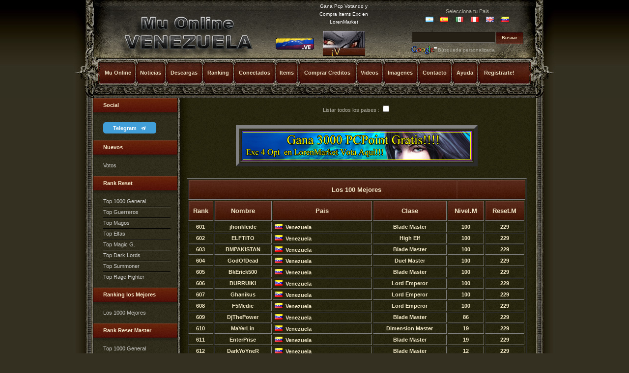

--- FILE ---
content_type: text/html
request_url: https://www.muonlinela.com.ve/Ranking.asp?thread=masterrank100&page=7
body_size: 8364
content:

<!DOCTYPE HTML PUBLIC "-//W3C//DTD HTML 4.01 Transitional//EN" "http://www.w3.org/TR/html4/loose.dtd">
<html>
<head>

<meta http-equiv="content-type" content="text/html; charset=ISO-8859-2">
<meta http-equiv="Content-Language" content="es">

<title>Mu&nbsp;Venezuela - Ranking Top 1000 Reset Master Pagina 7 </title>
<meta name="description" content="Venezuela - Servidor de Mu Online dedicado Multilenguaje Internacional en Espa&ntilde;ol .:Mu Online:. MuOnline Server 1.04D - Season 6 EP3 - Ranking Top 1000 Reset Master - Pagina 7 - Venezuela">

<meta name="viewport" content="width=device-width, initial-scale=1">
<meta name="keywords" content="mu online,mu Venezuela,mu,muonline,mmorpg,best MMORPG 2021,Venezuela,mu online 2021,juego,juegos online,online,mu nemesis,mu online la,games,dedicated server,season 6,mu online season 6,1.04D,bitcoin,dogecoin,litecoin,dashcoin,bitcoin accepted here"><link rel="stylesheet" href="https://cdnjs.cloudflare.com/ajax/libs/font-awesome/4.7.0/css/font-awesome.min.css">
<link rel="stylesheet" href="https://cdnjs.cloudflare.com/ajax/libs/font-awesome/6.5.0/css/all.min.css">
<style>
body {
	margin: 0px;
	padding: 0px;
	background: #343021 url('https://download.muonlinela.com/images/homepage01.jpg') repeat-x left top;
}
/* Style for overlay and box */
.overlay{
    background:transparent url('https://download.muonlinela.com/images/overlay.png') repeat top left;
    position:fixed;
    top:0px;
    bottom:0px;
    left:0px;
    right:0px;
    z-index:100;
}
.box{
    position:fixed;
	margin: auto;
	width:420px;
    top: -500px;
    right: 0;
    left: 0;
    background-color:#343021;
    padding:20px;
    border:2px solid #8B8879;
    z-index:101;
}
.box h1{
    border-bottom: 1px dashed #8B8879;
    margin:-20px -20px 0px -20px;
    padding:10px;
    background-color:#5C2B1D;
    color:#E5DABE;
}
a.boxclose{
    float:right;
    width:26px;
    height:26px;
    background:transparent url('https://download.muonlinela.com/images/cancel.png') repeat top left;
    margin-top:-30px;
    margin-right:-30px;
    cursor:pointer;
}
        
div.barra-progreso {
	width: 300px;
	height: 150px;
	text-align: left;
	border: 1px solid #315C7C; 
	display: scroll; 
	position: fixed; 
	top: 120px; 
	left: 200px; 
	}     
	
div.texto-progreso {
	width: 100%;         
	font-family: Arial;         
	font-size: 25px;         
	height: 55px;         
	text-align: center;         
	padding-top: 10px;         
	padding-bottom: 0px;         
	margin-top: 5px;         
	color: #315C7C;
	}     
div.vacio {
	position: absolute;         
	width: 20px;         
	height: 20px;         
	border: 2px solid #315C7C;         
	background: #FFF3C9;
	}     

div.httpreffer
{
width:279px;         
height:181px;
}

div.paisvisit
{
width:230px;         
height:181px;         
}

div.lleno {
	position: absolute;         
	width: 20px;         
	height: 20px;         
	border: 2px solid #315C7C;         
	background: #315C7C;
	}     
	div#pos1 {margin-left: 17px; margin-top: 40px;}     
	div#pos2 {margin-left: 44px; margin-top: 40px;}     
	div#pos3 {margin-left: 71px; margin-top: 40px;}     
	div#pos4 {margin-left: 98px; margin-top: 40px;}     
	div#pos5 {margin-left: 125px; margin-top: 40px;}     
	div#pos6 {margin-left: 152px; margin-top: 40px;}     
	div#pos7 {margin-left: 179px; margin-top: 40px;}     
	div#pos8 {margin-left: 206px; margin-top: 40px;}     
	div#pos9 {margin-left: 233px; margin-top: 40px;}     
	div#pos10 {margin-left: 260px; margin-top: 40px;}

/** FORMS */

form {
	margin: 0px;
	padding: 0px;
}

.input1 {
	padding: 4px;
	background-color: #241F15;
	border-top: 1px solid #15120D;
	border-right: 1px solid #221E14;
	border-bottom: 1px solid #6E6B66;
	border-left: 1px solid #241F15;
}

.input2 {
	width: 64px;
	height: 23px;
	border: none;
	background: url('https://download.muonlinela.com/images/subpage1_01.jpg') no-repeat left center;
	font-size: 9px;
	font-weight: bold;
	color: #F2E8C9;
}

.input3 {
	width: 54px;
	height: 23px;
	border: none;
	background: url('https://download.muonlinela.com/images/homepage14.jpg') no-repeat left center;
	font-size: 9px;
	font-weight: bold;
	color: #F2E8C9;
}

/** HEADINGS */

h1, h2, h3, h4, h5, h6 {
	margin: 0px;
}

/** TEXTS */

body, th, td, input, textarea, select {
	font-family: Tahoma, Verdana, Arial, Helvetica, sans-serif;
	font-size: 11px;
	color: #B0AEA3;
}

p, blockquote, ul, ol, dl {
	margin-top: 0px;
	margin-bottom: 1em;
	text-align: justify;
	line-height: 16px;
}

.text1 {
	height: 32px;
	padding: 8px 0px 0px 20px;
	background: url('https://download.muonlinela.com/images/homepage07.jpg') repeat-x left top;
	font-size: 11px;
	font-weight: bold;
	color: #F2E8C9;
}

.text2 {
	height: 38px;
	padding: 12px 0px 0px 20px;
	background: url('https://download.muonlinela.com/images/homepage10.jpg') no-repeat left top;
	font-size: 13px;
	font-weight: bold;
	color: #F2E8C9;
}

.text9 {
	height: 27px;
	padding: 12px 0px 0px 0px;
	background: url('https://download.muonlinela.com/images/homepage16.jpg') repeat-x left top;
	font-size: 13px;
	font-weight: bold;
	color: #F2E8C9;		
}

.text10 {
	height: 13px;
	padding: 5px 0px 0px 15px;
	background: url('https://download.muonlinela.com/images/homepage18.jpg') repeat-x left top;
	font-size: 11px;
	font-weight: bold;
	color: #F2E8C9;
}

.text11 {
	height: 13px;
	padding: 5px 0px 0px 15px;
	background: url('https://download.muonlinela.com/images/homepage20.jpg') repeat-x left top;
	font-size: 11px;
	font-weight: bold;
	color: #F2E8C9;
}
.text12 {
	height: 13px;
	padding: 5px 0px 0px 15px;
	font-size: 11px;
	font-weight: bold;
	color: #F2E8C9;
}

.text13 {
	height: 13px;
	padding: 3px 3px 3px 3px;
	font-size: 11px;
	font-weight: bold;
	color: #F2E8C9;
}

.text14 {
	height: 13px;
	padding: 0px 0px 0px 0px;
	font-size: 13px;
	font-weight: bold;
	color: #F2E8C9;

}

.text15 {
	height: 13px;
	padding: 3px 0px 3px 0px;
	font-size: 11px;
	font-weight: bold;
	color: #F2E8C9;

}

.subpage2 .text2 {
	background-image: url('https://download.muonlinela.com/images/subpage2_03.jpg');
}

.subpage3 .text2 {
	background-image: url('https://download.muonlinela.com/images/subpage3_03.jpg');
}

.text3 {
	font-size: 16px;
	font-weight: bold;
	color: #F5EED0;
}

.text4 {
	font-size: 11px;
	font-weight: normal;
}

.text5 {
	margin-bottom: 10px;
	font-size: 11px;
	font-weight: bold;
	color: #F6F6EB;
}

.text6 {
	font-size: 10px;
}

.text7 {
	font-size: 10px;
	color: #CCCCC9;
}

.text8 {
	text-align: center;
	color: #676459;
}

/** LISTS */

.list1 {
	width: 137px;
	margin-left: 0px;
	padding-left: 20px;
	list-style: none;
}

.list1 li {
	padding: 3px 0px;
	background: url('https://download.muonlinela.com/images/homepage08.gif') repeat-x left top;
}

.list1 li.first {
	background: none;
}

.list1 a {
	text-decoration: none;
	color: #CCCCC9;
}

.list1 a:hover {
	text-decoration: underline;
	color: #D8D8BA;
}

.list2 {
	margin-left: 0px;
	padding-left: 0px;
	list-style: none;
}

.list2 li {
	display: inline;
}

.list2 a {
	display: block;
	float: left;
	height: 20px;
	padding: 3px 25px 0px 15px;
	background: url('https://download.muonlinela.com/images/homepage12.gif') no-repeat left center;
}

.list3 {
	margin-left: 0px;
	padding-left: 0px;
	list-style: none;
}

/** LINKS */

a {
	color: #E1E1C6;
}

a:hover {
	text-decoration: none;
}

.link1 {
	text-decoration: none;
	font-weight: bold;
	color: #E5DABE;
}

/** STYLES */

.style1 {
}

.style1 a {
}

.style1 a:hover {
}

/** BACKGROUNDS */


.bg0 { background: url('https://download.muonlinela.com/images/homepage02VE.jpg') repeat-y left top; }


.bg1 { background: url('https://download.muonlinela.com/images/homepage03.jpg') no-repeat left top; }
.bg2 { background: url('https://download.muonlinela.com/images/homepage04.jpg') no-repeat left top; }
.bg3 { background: url('https://download.muonlinela.com/images/homepage05.jpg') repeat-y left top; }
.subpage2 .bg3 { background-image: url('https://download.muonlinela.com/images/subpage2_01.jpg'); }
.subpage3 .bg3 { background-image: url('https://download.muonlinela.com/images/subpage3_01.jpg'); }

/** MISC */

.align-justify { text-align: justify; }
.align-right { text-align: right; }

img { border: none; }

.img1 {
	float: left;
	margin: 3px 15px 0px 0px;
}

.img2 {
	float: right;
	margin: 3px 0px 0px 15px;
}

hr { display: none; }

.hr1 {
	height: 5px;
	padding: 10px 0px;
	background: url('https://download.muonlinela.com/images/homepage11.jpg') repeat-x left center;
}

td.gold1
{
background-image:url('https://download.muonlinela.com/images/gold1.jpg');
background-repeat-x;
}

.cse-branding-bottom,
.cse-branding-right {
margin:0;
padding:0
}
.cse-branding-bottom,
.cse-branding-right {
zoom: 1;
}
.cse-branding-bottom:after,
.cse-branding-right:after {
content: ".";
display: block;
height: 0;
clear: both;
visibility: hidden
}
.cse-branding-text { 
font: 10px Arial;
}
.cse-branding-form form {
margin-bottom: 0;
padding-bottom: 0;
}
/* Bottom-specific selectors */
.cse-branding-bottom .cse-branding-logo, 
.cse-branding-bottom .cse-branding-text {
display: block; 
float: left
}
.cse-branding-bottom .cse-branding-form {
margin-bottom: 3px;
}
.cse-branding-bottom .cse-branding-logo {
padding: 0
}
.cse-branding-bottom .cse-branding-text {
padding-top: 4px
}
.cse-branding-right .cse-branding-form {
float: left;
}
/* Right-specific selectors */
.cse-branding-right .cse-branding-logo, 
.cse-branding-right .cse-branding-text {
margin-left: 4px;
}
.cse-branding-right .cse-branding-form {
float: left;
margin-right: 4px;
}
.cse-branding-right .cse-branding-logo {
padding: 0
}
.cse-branding-right .cse-branding-text {
margin-top: -4px
}

.button-telegram {
	width: 60%;
	display: block;
	outline: none;
	text-decoration: none;
	text-align: center;
    font-weight: bold;
	font-family: 'Segoe UI', Tahoma, Geneva, Verdana, sans-serif;
	color: white !important;
	line-height: 1.0rem;
	margin-top: .4rem;
	background-color: rgb(65,159,217);
	padding: .2rem .8rem;
	border-radius: 5px;
}

.button-telegram:visited {
	color: white !important;
}

.button-telegram span {
	display: inline-block;
	margin-left: .3rem;
	padding-bottom: -.2rem;
	transform: translateY(.1rem);
}

.button-whatsapp {
	width: 60%;
	display: block;
	outline: none;
	text-decoration: none;
	text-align: center;
    font-weight: bold;
	font-family: 'Segoe UI', Tahoma, Geneva, Verdana, sans-serif;
	color: white !important;
	line-height: 1.0rem;
	margin-top: .4rem;
	background-color: rgb(37,211,102) ;
	padding: .2rem .8rem;
	border-radius: 5px;
}

.button-whatsapp:visited {
	color: white !important;
}

.button-whatsapp span {
	display: inline-block;
	margin-left: .3rem;
	padding-bottom: -.2rem;
	transform: translateY(.1rem);
}

 </style>
 <style>
    #contenedor-notificaciones {
      position: fixed;
      top: 20px;
      right: 20px;
      display: flex;
      flex-direction: column;
      gap: 10px;
      z-index: 1000;
    }

    .notificacion {
      background-color: #641c0b;
      color: #f3ecc8;
      padding: 12px 18px;
      border-radius: 8px;
      box-shadow: 0 2px 10px rgba(0, 0, 0, 0.3);
      display: flex;
      align-items: center;
      gap: 10px;
      font-family: sans-serif;
      opacity: 0;
      transform: translateY(-20px);
      animation: aparecer 0.5s forwards;
    }


    @keyframes aparecer {
      to {
        opacity: 1;
        transform: translateY(0);
      }
    }
</style>
    <style>
        @keyframes fade-in {
            from {
                opacity: 0
            }

            to {
                opacity: 1;
            }
        }

        @keyframes fade-out {
            from {
                opacity: 1
            }

            to {
                opacity: 0;
            }
        }

        .noti-milo-modal-hide {
            animation: fade-out 300ms linear forwards !important;

        }

        .noti-milo-modal {
            position: fixed;
            top: 0;
            left: 0;
            width: 100%;
            height: 100vh;
            display: flex;
            flex-direction: column;
            justify-content: center;
            backdrop-filter: blur(2px);
            opacity: 0;
            transition: opacity 300ms linear;
            animation: fade-in 300ms linear forwards;
        }

        .noti-milo-modal-close {
            display: flex;
            flex-direction: column;
            justify-content: space-around;
            width: 30px;
            aspect-ratio: 1/1;
            position: absolute;
            top: -2.5rem;
            right: -2.5rem;
            cursor: pointer;
        }

        .noti-milo-modal-close::before,
        .noti-milo-modal-close::after {
            content: "";
            position: absolute;
            top: 50%;
            left: 50%;
            width: 30px;
            height: 5px;
            background-color: red;
            transform-origin: center;
            border-radius: 5px;
        }

        .noti-milo-modal-close::before {
            transform: translate(-50%, -50%) rotate(45deg);
        }

        .noti-milo-modal-close::after {
            transform: translate(-50%, -50%) rotate(-45deg);
        }


        .noti-milo-modal-wrap {
            position: relative;
            margin: auto;
            border-radius: 5px;
            box-shadow: 0 0 10px 3px rgba(0, 0, 0, .4);
        }

        .noti-milo-warnings {
            display: flex;
            flex-direction: column;
            justify-content: space-evenly;

            width: 500px;
            height: 700px;
            text-align: center;
            padding: 1.5rem;
            background-color: #3333A2 !important;
            background-image: radial-gradient(ellipse, #3333A2, rgba(0, 0, 0, .3));
            overflow: hidden;
            border-radius: 5px;

            & * {
                color: whitesmoke;
            }

            &>h2 {
                font-size: 3rem;
                color: #65F527;
                margin: auto;
            }
        }

        .noti-milo-font-gold {
            color: gold;
        }

        .noti-milo-font-red {
            color: red;
            font-weight: 600;
        }

        .noti-milo-font-green {
            color: limegreen;
        }

        .noti-milo-warnings-button {
            padding: .5rem 1rem;
            margin: auto;
            color: whitesmoke;
            background-color: red;
            border-radius: 5px;
            font-weight: bold;
            box-shadow: 2px 2px 5px 1px rgba(0, 0, 0, .1);
            outline: 0;
            border: 0;
            cursor: pointer;
            transition: transform linear 50ms;

            &:active {
                transform: scale(.9);
            }
        }
    </style>
<link rel="stylesheet" href="font-styles.css">

<!-- Global site tag (gtag.js) - Google Analytics -->
<script async src="https://www.googletagmanager.com/gtag/js?id=UA-50594317-1"></script>
<script>
  window.dataLayer = window.dataLayer || [];
  function gtag(){dataLayer.push(arguments);}
  gtag('js', new Date());

  gtag('config', 'UA-50594317-1');
</script>


</head>
<body class="subpage2">


<table width="982" border="0" align="center" cellpadding="0" cellspacing="0">
	<tr>
		<td class="bg0" width="491" height="119">
		<table border="0"cellpadding ="0" cellspacing="0" width="100%" id="table2" height="90%">
			<tr>
				<td width="230">&nbsp;</td>
				<td></td>
				<td width="75">&nbsp;</td>
			</tr>
			<tr>
				<td width="230" height="46">&nbsp;</td>
				<td height="46" valign="bottom">
				<font size="5" face="Rockwell Extra Bold">				
				</font>
				
				</td>
				<td width="75" height="46">				
				
								 				
				<a href="" title="Venezuela">
				<img border="0"  src="https://download.muonlinela.com/images/flags3D/ve.GIF" title="Mu Venezuela" alt="Mu Venezuela" width="80" height="25">				
				</a>
				
				
				</td>
			</tr>
		</table>
		</td>
		<td class="bg1">
				<table width="87%" border="0" cellspacing="0" cellpadding="0" height="84">
					
					<tr>
					<td align="center" height="16">
					<p id="clr" style="font-size:10px; padding:0px 0; text-align:center;">Gana Pcp Votando y Compra Items Exc en LorenMarket</p></td>	
					<td align="Left" width="18%" height="16">
					</td>	
					<td align="center" width="232" height="16">
					<table align="center" border="0" cellpadding ="0" cellspacing="0"  width="80%" id="table3">
						<tr>
							<td align="center" colspan="7">Selecciona tu Pais</td>
						</tr>
						<tr>
							<td height="5"  align="center" colspan="6"></td>
						</tr>
						<tr>
							
							<td align="center"><a href="http://www.mu-online.com.ar/"><img src="https://download.muonlinela.com/images/Flags/ar.gif" alt="Mu Argentina" rel="nofollow"></a></td>
							
							<td align="center"><a href="http://www.muonline.com.es/"><img src="https://download.muonlinela.com/images/Flags/es.gif" alt="Mu Espa&ntilde;a" rel="nofollow"></a></td>
							
							<td align="center"><a href="http://www.muonline.mx/"><img src="https://download.muonlinela.com/images/Flags/mx.gif" alt="Mu Mexico" rel="nofollow"></a></td>
							
							<td align="center"><a href="http://www.muonline.com.pe/"><img src="https://download.muonlinela.com/images/Flags/pe.gif" alt="Mu Peru" rel="nofollow"></a></td>
							
							<td align="center"><a href="http://www.muonlinela.com/"><img src="https://download.muonlinela.com/images/Flags/uk.gif" alt="Mu Latino" rel="nofollow"></a></td>		
							
							<td align="center"><a href="https://www.muonlinela.com.ve/"><img src="https://download.muonlinela.com/images/Flags/ve.gif" alt="Mu Venezuela"></a></td>							
							
						</tr>
						<tr>
							<td height="5"  align="center" colspan="6"></td>
						</tr>
					</table>
					
					</td>	
					</tr>
					
					<tr>
					<td align="Center"> 					
					<!-- Begin XtremeTop100 code -->
					<a href="dovote.asp" rel="nofollow">
					<img src="https://download.muonlinela.com/images/voto.gif" border="0" alt="Mu Online Server">
					</a>
					<!-- End XtremeTop100 code -->												
					</td>	
					<td align="Left" width="18%">
					</td>	
					<td align="center" width="232">
					<div class="cse-branding-bottom">
					  <div class="cse-branding-form">
					    <form action="https://www.google.co.ve/cse" id="cse-search-box">
					      <div>
					        <input type="hidden" name="cx" value="partner-pub-7068501822407489:5vqtgs-ws67">
					        <input type="hidden" name="ie" value="ISO-8859-1">
					        <input class="input1" type="text" name="q" size="25">
					        <input class="input3" type="submit" name="sa" value="Buscar">
					      </div>
					    </form>
					  </div>
					  <div class="cse-branding-logo">
					    <img src="https://download.muonlinela.com/images/poweredby_000000.gif" alt="Google">
					  </div>
					  <div class="cse-branding-text">
					    B&#250squeda personalizada
					  </div>
					</div>				
					</td>	
					</tr>
					</table>
				</td>
	</tr>
</table>

<script type="text/javascript">
var color_text= document.getElementById('clr');
var color_ary = new Array('#3CF','#*0F0','#F0F','#FF0','#0FF','#F90','#96F','#FFF','#CF0','#FC0'); // array of 10 colors
function colr(){
	var d = new Date();
	var sec = d.getSeconds() % 10;
	color_text.style.color = color_ary[sec];
	setTimeout('colr()', 1000);	
}
window.addEventListener('onload', colr());
</script> <head>
<meta http-equiv="Content-Language" content="es-ve">
</head>
<table width="982" border="0" align="center" cellpadding="0" cellspacing="0" class="bg2" style="height:81px;">
	<tr valign="top">
		<td><table width="92%" border="0" cellpadding="0" cellspacing="0">
				<tr align="center">
					<td width="61"><img src="https://download.muonlinela.com/images/spacer.gif" alt="" width="61" height="50"></td>
					
					<td><a href="https://www.muonlinela.com.ve" title="Mu Online" class="link1">Mu Online</a></td>
					<td><img src="https://download.muonlinela.com/images/subpage1_02.jpg" alt="" width="13" height="59"></td>					
					<td><a href="Noticias.asp" title="Noticias" class="link1">Noticias</a></td>
					<td><img src="https://download.muonlinela.com/images/subpage1_02.jpg" alt="" width="13" height="59"></td>
					<td><a href="Descargas.asp" title="Descargas" class="link1">Descargas</a></td>
					<td><img src="https://download.muonlinela.com/images/subpage1_02.jpg" alt="" width="13" height="59"></td>
					<td><a href="Ranking.asp" title="Ranking" class="link1">Ranking</a></td>					
				    <td><img src="https://download.muonlinela.com/images/subpage1_02.jpg" alt="" width="13" height="59"></td>					
					<td><a href="onlineusers.asp" title="Conectados" class="link1">Conectados</a></td>					
					<td><img src="https://download.muonlinela.com/images/subpage1_02.jpg" alt="" width="13" height="59"></td>
					<td><a href="ItemsInfo.asp" title="Items" class="link1">Items</a> </td>
					<td><img src="https://download.muonlinela.com/images/subpage1_02.jpg" alt="" width="13" height="59"></td>
					<td><a href="donacionxcash.asp" title="Comprar Creditos" class="link1">Comprar Creditos</a></td>
					<td><img src="https://download.muonlinela.com/images/subpage1_02.jpg" alt="" width="13" height="59"></td>										
					<td><a href="Videos.asp" title="Videos" class="link1">Videos</a></td>
					<td><img src="https://download.muonlinela.com/images/subpage1_02.jpg" alt="" width="13" height="59"></td>					
					<td><a href="Wallpapers.asp" title="Imagenes" class="link1">Imagenes</a></td>					
					<td><img src="https://download.muonlinela.com/images/subpage1_02.jpg" alt="" width="13" height="59"></td>															
					<td><a href="contacto.asp" title="Contacto" class="link1">Contacto</a></td>					
					<td><img src="https://download.muonlinela.com/images/subpage1_02.jpg" alt="" width="13" height="59"></td>															
					<td><a href="Ayuda.asp" title="Ayuda"  class="link1">Ayuda</a></td>					
					<td><img src="https://download.muonlinela.com/images/subpage1_02.jpg" alt="" width="13" height="59"></td>
					<td><a href="regnewuser.asp" title="Registrarte!" class="link1">Registrarte!</a></td>					
					
				</tr>
			</table></td>
	</tr>
</table>

<table width="982" border="0" align="center" cellpadding="0" cellspacing="0" class="bg3">
	<tr>
		<td>
			<table width="900" border="0" align="center" cellpadding="0" cellspacing="0">
				<tr valign="top">
					<td width="171">
							<table width="100%" border="0" cellspacing="0" cellpadding="0">
							<tr>
								<td>										
								
								<h2 class="text1">Social</h2>
								<ul class="list1">
										<li class="first">										
											<a href="https://t.me/muonlinelaofficial" target="_blank" class="button-telegram">Telegram <span class="icon-telegram-dark"></span></a>
										</li>
								</ul>																		

								<h2 class="text1">Nuevos</h2>
								<ul class="list1">
								<li class="first"><a href="Ranking.asp?thread=rankvotes100">Votos</a></li>
								<!--<li><a href="Ranking.asp?thread=rankheroes100">Heroes</a></li>-->
								</ul>
									
								<h2 class="text1">Rank Reset</h2>
								<ul class="list1">
								<li class="first"><a href="Ranking.asp?thread=rank100">Top 1000 General</a></li>
								<li><a href="Ranking.asp?thread=rankbks">Top Guerreros</a></li>
								<li><a href="Ranking.asp?thread=ranksms">Top Magos</a></li>
								<li><a href="Ranking.asp?thread=rankelf">Top Elfas</a></li>
								<li><a href="Ranking.asp?thread=rankmg">Top Magic G.</a></li>
								<li><a href="Ranking.asp?thread=rankdl">Top Dark Lords</a></li>
								<li><a href="Ranking.asp?thread=ranksum">Top Summoner</a></li>		
								<li><a href="Ranking.asp?thread=rankrf">Top  Rage Fighter</a></li>		
								</ul>					
								<h2 class="text1">Ranking los Mejores</h2>
								<ul class="list1">
								<li class="first"><a href="Ranking.asp?thread=bestrank100">Los 1000 Mejores</a></li>		
								</ul>
								
								<h2 class="text1">Rank Reset Master</h2>
								<ul class="list1">
								<li class="first"><a href="Ranking.asp?thread=masterrank100">Top 1000 General</a></li>
								<li><a href="Ranking.asp?thread=masterrankbks">Top Guerreros</a></li>
								<li><a href="Ranking.asp?thread=masterranksms">Top Magos</a></li>
								<li><a href="Ranking.asp?thread=masterrankelf">Top Elfas</a></li>
								<li><a href="Ranking.asp?thread=masterrankmg">Top Magic G.</a></li>
								<li><a href="Ranking.asp?thread=masterrankdl">Top Dark Lords</a></li>
								<li><a href="Ranking.asp?thread=masterranksum">Top Summoner</a></li>		
								<li><a href="Ranking.asp?thread=masterrankrf">Top  Rage Fighter</a></li>		
								</ul>								
								
								<h2 class="text1">Rank Clanes</h2>
								<ul class="list1">
								<li class="first"><a href="Ranking.asp?thread=rankclanes">Top Clanes</a></li>										
								</ul>

								<h2 class="text1">Rank PK</h2>
								<ul class="list1">
								<li class="first"><a href="Ranking.asp?thread=rankpk">Top Asesinos</a></li>
								</ul>								
								
								</td>
							</tr>							
							</table>						
						</td>						
					<td>
					<table width="729" border="0" cellspacing="0" cellpadding="0">
							
					        <tr>
					        	<td align="center">
					        	<table border="0" cellpadding="0" cellspacing="0" width="75%">
									<tr>
										<td>&nbsp;</td>
									</tr>
									<tr>
										<td align="center">
										
											<form name="frmcountry" method="POST" action="Ranking.asp?thread=masterrank100&page=7" >								
											Listar todos los paises :
											
											<input type="checkbox" name="countryall" value="1"  onclick="this.form.submit();">
																																				
											</form>								
										</td>
									</tr>
									<tr>
										<td>&nbsp;</td>
									</tr>
									<tr>
										<td>&nbsp;</td>
									</tr>
									<tr>
										<td>
										
<table border="7" cellpadding="2" cellspacing="2" width="40%" align="center" id="table3">
<tr>
<td>										

	<a href="https://www.muonlinela.us/dovote.asp" target="_blank">
		
		<img src="https://download.muonlinela.com/images/LauncherAds.png" alt="Votar">
		
	</a>
																														
</td>
</tr>
</table>												
												
										</td>
									</tr>
									<tr>
										<td>&nbsp;</td>
									</tr>
								</table>
					        	</td>
					        </tr> 
					        <tr>
					        
					        <td align="center" >
					        <h4>
					        

<table width="95%" border="0" align="center" cellpadding="0" cellspacing="0">
	<tr>
	<td>&nbsp;</td>
	</tr>
	<table width="95%" border="1" align="center" cellpadding="0" cellspacing="2">
	<tr>
		<td colspan="7" align="center"><h2 class="text9">Los 100 Mejores</h2></td>
	</tr>	
	<tr>
	<td><h2 class="text9" align="center">Rank</h2></td>
	<td><h2 class="text9" align="center">Nombre</h2></td>
	<td><h2 class="text9" align="center">Pais</h2></td>
	<td><h2 class="text9" align="center">Clase</h2></td>
	<td><h2 class="text9" align="center">Nivel.M</h2></td>
	<td><h2 class="text9" align="center">Reset.M</h2></td>
	
	</tr>


	<tr>
	<td><h2 class="text15" align="center">601</td>
	<td><h2 class="text15" align="center">jhonkleide</td>
	<td width="200px">
		<table border="0" cellpadding="0" cellspacing="0" align="center" width="100%">
			<tr>
				<td align="left" width="32px">&nbsp;<img src='https://download.muonlinela.com/images/Flags/ve.gif '>&nbsp;&nbsp;<font color="#F2E8C9">Venezuela</font></td>
			</tr>
		</table>
	</td>	
	<td><h2 class="text15" align="center">Blade Master</td>
	<td><h2 class="text15" align="center">100</td>
	<td><h2 class="text15" align="center">229</td>
	
	</tr>

	<tr>
	<td><h2 class="text15" align="center">602</td>
	<td><h2 class="text15" align="center">ELFTITO</td>
	<td width="200px">
		<table border="0" cellpadding="0" cellspacing="0" align="center" width="100%">
			<tr>
				<td align="left" width="32px">&nbsp;<img src='https://download.muonlinela.com/images/Flags/ve.gif '>&nbsp;&nbsp;<font color="#F2E8C9">Venezuela</font></td>
			</tr>
		</table>
	</td>	
	<td><h2 class="text15" align="center">High Elf</td>
	<td><h2 class="text15" align="center">100</td>
	<td><h2 class="text15" align="center">229</td>
	
	</tr>

	<tr>
	<td><h2 class="text15" align="center">603</td>
	<td><h2 class="text15" align="center">BMPAKISTAN</td>
	<td width="200px">
		<table border="0" cellpadding="0" cellspacing="0" align="center" width="100%">
			<tr>
				<td align="left" width="32px">&nbsp;<img src='https://download.muonlinela.com/images/Flags/ve.gif '>&nbsp;&nbsp;<font color="#F2E8C9">Venezuela</font></td>
			</tr>
		</table>
	</td>	
	<td><h2 class="text15" align="center">Blade Master</td>
	<td><h2 class="text15" align="center">100</td>
	<td><h2 class="text15" align="center">229</td>
	
	</tr>

	<tr>
	<td><h2 class="text15" align="center">604</td>
	<td><h2 class="text15" align="center">GodOfDead</td>
	<td width="200px">
		<table border="0" cellpadding="0" cellspacing="0" align="center" width="100%">
			<tr>
				<td align="left" width="32px">&nbsp;<img src='https://download.muonlinela.com/images/Flags/ve.gif '>&nbsp;&nbsp;<font color="#F2E8C9">Venezuela</font></td>
			</tr>
		</table>
	</td>	
	<td><h2 class="text15" align="center">Duel Master</td>
	<td><h2 class="text15" align="center">100</td>
	<td><h2 class="text15" align="center">229</td>
	
	</tr>

	<tr>
	<td><h2 class="text15" align="center">605</td>
	<td><h2 class="text15" align="center">BkErick500</td>
	<td width="200px">
		<table border="0" cellpadding="0" cellspacing="0" align="center" width="100%">
			<tr>
				<td align="left" width="32px">&nbsp;<img src='https://download.muonlinela.com/images/Flags/ve.gif '>&nbsp;&nbsp;<font color="#F2E8C9">Venezuela</font></td>
			</tr>
		</table>
	</td>	
	<td><h2 class="text15" align="center">Blade Master</td>
	<td><h2 class="text15" align="center">100</td>
	<td><h2 class="text15" align="center">229</td>
	
	</tr>

	<tr>
	<td><h2 class="text15" align="center">606</td>
	<td><h2 class="text15" align="center">BURRUIKI</td>
	<td width="200px">
		<table border="0" cellpadding="0" cellspacing="0" align="center" width="100%">
			<tr>
				<td align="left" width="32px">&nbsp;<img src='https://download.muonlinela.com/images/Flags/ve.gif '>&nbsp;&nbsp;<font color="#F2E8C9">Venezuela</font></td>
			</tr>
		</table>
	</td>	
	<td><h2 class="text15" align="center">Lord Emperor</td>
	<td><h2 class="text15" align="center">100</td>
	<td><h2 class="text15" align="center">229</td>
	
	</tr>

	<tr>
	<td><h2 class="text15" align="center">607</td>
	<td><h2 class="text15" align="center">Ghanikus</td>
	<td width="200px">
		<table border="0" cellpadding="0" cellspacing="0" align="center" width="100%">
			<tr>
				<td align="left" width="32px">&nbsp;<img src='https://download.muonlinela.com/images/Flags/ve.gif '>&nbsp;&nbsp;<font color="#F2E8C9">Venezuela</font></td>
			</tr>
		</table>
	</td>	
	<td><h2 class="text15" align="center">Lord Emperor</td>
	<td><h2 class="text15" align="center">100</td>
	<td><h2 class="text15" align="center">229</td>
	
	</tr>

	<tr>
	<td><h2 class="text15" align="center">608</td>
	<td><h2 class="text15" align="center">F5Medic</td>
	<td width="200px">
		<table border="0" cellpadding="0" cellspacing="0" align="center" width="100%">
			<tr>
				<td align="left" width="32px">&nbsp;<img src='https://download.muonlinela.com/images/Flags/ve.gif '>&nbsp;&nbsp;<font color="#F2E8C9">Venezuela</font></td>
			</tr>
		</table>
	</td>	
	<td><h2 class="text15" align="center">Lord Emperor</td>
	<td><h2 class="text15" align="center">100</td>
	<td><h2 class="text15" align="center">229</td>
	
	</tr>

	<tr>
	<td><h2 class="text15" align="center">609</td>
	<td><h2 class="text15" align="center">DjThePower</td>
	<td width="200px">
		<table border="0" cellpadding="0" cellspacing="0" align="center" width="100%">
			<tr>
				<td align="left" width="32px">&nbsp;<img src='https://download.muonlinela.com/images/Flags/ve.gif '>&nbsp;&nbsp;<font color="#F2E8C9">Venezuela</font></td>
			</tr>
		</table>
	</td>	
	<td><h2 class="text15" align="center">Blade Master</td>
	<td><h2 class="text15" align="center">86</td>
	<td><h2 class="text15" align="center">229</td>
	
	</tr>

	<tr>
	<td><h2 class="text15" align="center">610</td>
	<td><h2 class="text15" align="center">MaYerLin</td>
	<td width="200px">
		<table border="0" cellpadding="0" cellspacing="0" align="center" width="100%">
			<tr>
				<td align="left" width="32px">&nbsp;<img src='https://download.muonlinela.com/images/Flags/ve.gif '>&nbsp;&nbsp;<font color="#F2E8C9">Venezuela</font></td>
			</tr>
		</table>
	</td>	
	<td><h2 class="text15" align="center">Dimension Master</td>
	<td><h2 class="text15" align="center">19</td>
	<td><h2 class="text15" align="center">229</td>
	
	</tr>

	<tr>
	<td><h2 class="text15" align="center">611</td>
	<td><h2 class="text15" align="center">EnterPrise</td>
	<td width="200px">
		<table border="0" cellpadding="0" cellspacing="0" align="center" width="100%">
			<tr>
				<td align="left" width="32px">&nbsp;<img src='https://download.muonlinela.com/images/Flags/ve.gif '>&nbsp;&nbsp;<font color="#F2E8C9">Venezuela</font></td>
			</tr>
		</table>
	</td>	
	<td><h2 class="text15" align="center">Blade Master</td>
	<td><h2 class="text15" align="center">19</td>
	<td><h2 class="text15" align="center">229</td>
	
	</tr>

	<tr>
	<td><h2 class="text15" align="center">612</td>
	<td><h2 class="text15" align="center">DarkYoYneR</td>
	<td width="200px">
		<table border="0" cellpadding="0" cellspacing="0" align="center" width="100%">
			<tr>
				<td align="left" width="32px">&nbsp;<img src='https://download.muonlinela.com/images/Flags/ve.gif '>&nbsp;&nbsp;<font color="#F2E8C9">Venezuela</font></td>
			</tr>
		</table>
	</td>	
	<td><h2 class="text15" align="center">Blade Master</td>
	<td><h2 class="text15" align="center">12</td>
	<td><h2 class="text15" align="center">229</td>
	
	</tr>

	<tr>
	<td><h2 class="text15" align="center">613</td>
	<td><h2 class="text15" align="center">Droz</td>
	<td width="200px">
		<table border="0" cellpadding="0" cellspacing="0" align="center" width="100%">
			<tr>
				<td align="left" width="32px">&nbsp;<img src='https://download.muonlinela.com/images/Flags/ve.gif '>&nbsp;&nbsp;<font color="#F2E8C9">Venezuela</font></td>
			</tr>
		</table>
	</td>	
	<td><h2 class="text15" align="center">Duel Master</td>
	<td><h2 class="text15" align="center">5</td>
	<td><h2 class="text15" align="center">229</td>
	
	</tr>

	<tr>
	<td><h2 class="text15" align="center">614</td>
	<td><h2 class="text15" align="center">Dbillabon</td>
	<td width="200px">
		<table border="0" cellpadding="0" cellspacing="0" align="center" width="100%">
			<tr>
				<td align="left" width="32px">&nbsp;<img src='https://download.muonlinela.com/images/Flags/ve.gif '>&nbsp;&nbsp;<font color="#F2E8C9">Venezuela</font></td>
			</tr>
		</table>
	</td>	
	<td><h2 class="text15" align="center">Lord Emperor</td>
	<td><h2 class="text15" align="center">4</td>
	<td><h2 class="text15" align="center">229</td>
	
	</tr>

	<tr>
	<td><h2 class="text15" align="center">615</td>
	<td><h2 class="text15" align="center">GinPro</td>
	<td width="200px">
		<table border="0" cellpadding="0" cellspacing="0" align="center" width="100%">
			<tr>
				<td align="left" width="32px">&nbsp;<img src='https://download.muonlinela.com/images/Flags/ve.gif '>&nbsp;&nbsp;<font color="#F2E8C9">Venezuela</font></td>
			</tr>
		</table>
	</td>	
	<td><h2 class="text15" align="center">Blade Master</td>
	<td><h2 class="text15" align="center">2</td>
	<td><h2 class="text15" align="center">229</td>
	
	</tr>

	<tr>
	<td><h2 class="text15" align="center">616</td>
	<td><h2 class="text15" align="center">Jurge17</td>
	<td width="200px">
		<table border="0" cellpadding="0" cellspacing="0" align="center" width="100%">
			<tr>
				<td align="left" width="32px">&nbsp;<img src='https://download.muonlinela.com/images/Flags/ve.gif '>&nbsp;&nbsp;<font color="#F2E8C9">Venezuela</font></td>
			</tr>
		</table>
	</td>	
	<td><h2 class="text15" align="center">Blade Master</td>
	<td><h2 class="text15" align="center">1</td>
	<td><h2 class="text15" align="center">229</td>
	
	</tr>

	<tr>
	<td><h2 class="text15" align="center">617</td>
	<td><h2 class="text15" align="center">Johan</td>
	<td width="200px">
		<table border="0" cellpadding="0" cellspacing="0" align="center" width="100%">
			<tr>
				<td align="left" width="32px">&nbsp;<img src='https://download.muonlinela.com/images/Flags/ve.gif '>&nbsp;&nbsp;<font color="#F2E8C9">Venezuela</font></td>
			</tr>
		</table>
	</td>	
	<td><h2 class="text15" align="center">Lord Emperor</td>
	<td><h2 class="text15" align="center">1</td>
	<td><h2 class="text15" align="center">229</td>
	
	</tr>

	<tr>
	<td><h2 class="text15" align="center">618</td>
	<td><h2 class="text15" align="center">bellatrix</td>
	<td width="200px">
		<table border="0" cellpadding="0" cellspacing="0" align="center" width="100%">
			<tr>
				<td align="left" width="32px">&nbsp;<img src='https://download.muonlinela.com/images/Flags/ve.gif '>&nbsp;&nbsp;<font color="#F2E8C9">Venezuela</font></td>
			</tr>
		</table>
	</td>	
	<td><h2 class="text15" align="center">Dimension Master</td>
	<td><h2 class="text15" align="center">0</td>
	<td><h2 class="text15" align="center">229</td>
	
	</tr>

	<tr>
	<td><h2 class="text15" align="center">619</td>
	<td><h2 class="text15" align="center">Still4err</td>
	<td width="200px">
		<table border="0" cellpadding="0" cellspacing="0" align="center" width="100%">
			<tr>
				<td align="left" width="32px">&nbsp;<img src='https://download.muonlinela.com/images/Flags/ve.gif '>&nbsp;&nbsp;<font color="#F2E8C9">Venezuela</font></td>
			</tr>
		</table>
	</td>	
	<td><h2 class="text15" align="center">Blade Master</td>
	<td><h2 class="text15" align="center">100</td>
	<td><h2 class="text15" align="center">228</td>
	
	</tr>

	<tr>
	<td><h2 class="text15" align="center">620</td>
	<td><h2 class="text15" align="center">Litoen</td>
	<td width="200px">
		<table border="0" cellpadding="0" cellspacing="0" align="center" width="100%">
			<tr>
				<td align="left" width="32px">&nbsp;<img src='https://download.muonlinela.com/images/Flags/ve.gif '>&nbsp;&nbsp;<font color="#F2E8C9">Venezuela</font></td>
			</tr>
		</table>
	</td>	
	<td><h2 class="text15" align="center">Grand Master</td>
	<td><h2 class="text15" align="center">100</td>
	<td><h2 class="text15" align="center">228</td>
	
	</tr>

	<tr>
	<td><h2 class="text15" align="center">621</td>
	<td><h2 class="text15" align="center">CarlitxD</td>
	<td width="200px">
		<table border="0" cellpadding="0" cellspacing="0" align="center" width="100%">
			<tr>
				<td align="left" width="32px">&nbsp;<img src='https://download.muonlinela.com/images/Flags/ve.gif '>&nbsp;&nbsp;<font color="#F2E8C9">Venezuela</font></td>
			</tr>
		</table>
	</td>	
	<td><h2 class="text15" align="center">Blade Master</td>
	<td><h2 class="text15" align="center">100</td>
	<td><h2 class="text15" align="center">228</td>
	
	</tr>

	<tr>
	<td><h2 class="text15" align="center">622</td>
	<td><h2 class="text15" align="center">GeNiuXx</td>
	<td width="200px">
		<table border="0" cellpadding="0" cellspacing="0" align="center" width="100%">
			<tr>
				<td align="left" width="32px">&nbsp;<img src='https://download.muonlinela.com/images/Flags/ve.gif '>&nbsp;&nbsp;<font color="#F2E8C9">Venezuela</font></td>
			</tr>
		</table>
	</td>	
	<td><h2 class="text15" align="center">Blade Master</td>
	<td><h2 class="text15" align="center">100</td>
	<td><h2 class="text15" align="center">228</td>
	
	</tr>

	<tr>
	<td><h2 class="text15" align="center">623</td>
	<td><h2 class="text15" align="center">DEYWON</td>
	<td width="200px">
		<table border="0" cellpadding="0" cellspacing="0" align="center" width="100%">
			<tr>
				<td align="left" width="32px">&nbsp;<img src='https://download.muonlinela.com/images/Flags/ve.gif '>&nbsp;&nbsp;<font color="#F2E8C9">Venezuela</font></td>
			</tr>
		</table>
	</td>	
	<td><h2 class="text15" align="center">Lord Emperor</td>
	<td><h2 class="text15" align="center">100</td>
	<td><h2 class="text15" align="center">228</td>
	
	</tr>

	<tr>
	<td><h2 class="text15" align="center">624</td>
	<td><h2 class="text15" align="center">Supervisor</td>
	<td width="200px">
		<table border="0" cellpadding="0" cellspacing="0" align="center" width="100%">
			<tr>
				<td align="left" width="32px">&nbsp;<img src='https://download.muonlinela.com/images/Flags/ve.gif '>&nbsp;&nbsp;<font color="#F2E8C9">Venezuela</font></td>
			</tr>
		</table>
	</td>	
	<td><h2 class="text15" align="center">Blade Master</td>
	<td><h2 class="text15" align="center">100</td>
	<td><h2 class="text15" align="center">228</td>
	
	</tr>

	<tr>
	<td><h2 class="text15" align="center">625</td>
	<td><h2 class="text15" align="center">Emanuel11</td>
	<td width="200px">
		<table border="0" cellpadding="0" cellspacing="0" align="center" width="100%">
			<tr>
				<td align="left" width="32px">&nbsp;<img src='https://download.muonlinela.com/images/Flags/ve.gif '>&nbsp;&nbsp;<font color="#F2E8C9">Venezuela</font></td>
			</tr>
		</table>
	</td>	
	<td><h2 class="text15" align="center">Lord Emperor</td>
	<td><h2 class="text15" align="center">100</td>
	<td><h2 class="text15" align="center">228</td>
	
	</tr>

	<tr>
	<td><h2 class="text15" align="center">626</td>
	<td><h2 class="text15" align="center">XxORIONxX</td>
	<td width="200px">
		<table border="0" cellpadding="0" cellspacing="0" align="center" width="100%">
			<tr>
				<td align="left" width="32px">&nbsp;<img src='https://download.muonlinela.com/images/Flags/ve.gif '>&nbsp;&nbsp;<font color="#F2E8C9">Venezuela</font></td>
			</tr>
		</table>
	</td>	
	<td><h2 class="text15" align="center">Grand Master</td>
	<td><h2 class="text15" align="center">100</td>
	<td><h2 class="text15" align="center">228</td>
	
	</tr>

	<tr>
	<td><h2 class="text15" align="center">627</td>
	<td><h2 class="text15" align="center">saulcanon</td>
	<td width="200px">
		<table border="0" cellpadding="0" cellspacing="0" align="center" width="100%">
			<tr>
				<td align="left" width="32px">&nbsp;<img src='https://download.muonlinela.com/images/Flags/ve.gif '>&nbsp;&nbsp;<font color="#F2E8C9">Venezuela</font></td>
			</tr>
		</table>
	</td>	
	<td><h2 class="text15" align="center">Blade Master</td>
	<td><h2 class="text15" align="center">100</td>
	<td><h2 class="text15" align="center">228</td>
	
	</tr>

	<tr>
	<td><h2 class="text15" align="center">628</td>
	<td><h2 class="text15" align="center">DRAXLYR</td>
	<td width="200px">
		<table border="0" cellpadding="0" cellspacing="0" align="center" width="100%">
			<tr>
				<td align="left" width="32px">&nbsp;<img src='https://download.muonlinela.com/images/Flags/ve.gif '>&nbsp;&nbsp;<font color="#F2E8C9">Venezuela</font></td>
			</tr>
		</table>
	</td>	
	<td><h2 class="text15" align="center">Dimension Master</td>
	<td><h2 class="text15" align="center">100</td>
	<td><h2 class="text15" align="center">228</td>
	
	</tr>

	<tr>
	<td><h2 class="text15" align="center">629</td>
	<td><h2 class="text15" align="center">SHOOT</td>
	<td width="200px">
		<table border="0" cellpadding="0" cellspacing="0" align="center" width="100%">
			<tr>
				<td align="left" width="32px">&nbsp;<img src='https://download.muonlinela.com/images/Flags/ve.gif '>&nbsp;&nbsp;<font color="#F2E8C9">Venezuela</font></td>
			</tr>
		</table>
	</td>	
	<td><h2 class="text15" align="center">Duel Master</td>
	<td><h2 class="text15" align="center">100</td>
	<td><h2 class="text15" align="center">228</td>
	
	</tr>

	<tr>
	<td><h2 class="text15" align="center">630</td>
	<td><h2 class="text15" align="center">SirGotenks</td>
	<td width="200px">
		<table border="0" cellpadding="0" cellspacing="0" align="center" width="100%">
			<tr>
				<td align="left" width="32px">&nbsp;<img src='https://download.muonlinela.com/images/Flags/ve.gif '>&nbsp;&nbsp;<font color="#F2E8C9">Venezuela</font></td>
			</tr>
		</table>
	</td>	
	<td><h2 class="text15" align="center">Grand Master</td>
	<td><h2 class="text15" align="center">100</td>
	<td><h2 class="text15" align="center">228</td>
	
	</tr>

	<tr>
	<td><h2 class="text15" align="center">631</td>
	<td><h2 class="text15" align="center">angelita10</td>
	<td width="200px">
		<table border="0" cellpadding="0" cellspacing="0" align="center" width="100%">
			<tr>
				<td align="left" width="32px">&nbsp;<img src='https://download.muonlinela.com/images/Flags/ve.gif '>&nbsp;&nbsp;<font color="#F2E8C9">Venezuela</font></td>
			</tr>
		</table>
	</td>	
	<td><h2 class="text15" align="center">High Elf</td>
	<td><h2 class="text15" align="center">100</td>
	<td><h2 class="text15" align="center">228</td>
	
	</tr>

	<tr>
	<td><h2 class="text15" align="center">632</td>
	<td><h2 class="text15" align="center">Marcinho</td>
	<td width="200px">
		<table border="0" cellpadding="0" cellspacing="0" align="center" width="100%">
			<tr>
				<td align="left" width="32px">&nbsp;<img src='https://download.muonlinela.com/images/Flags/ve.gif '>&nbsp;&nbsp;<font color="#F2E8C9">Venezuela</font></td>
			</tr>
		</table>
	</td>	
	<td><h2 class="text15" align="center">Blade Master</td>
	<td><h2 class="text15" align="center">68</td>
	<td><h2 class="text15" align="center">228</td>
	
	</tr>

	<tr>
	<td><h2 class="text15" align="center">633</td>
	<td><h2 class="text15" align="center">darkjess</td>
	<td width="200px">
		<table border="0" cellpadding="0" cellspacing="0" align="center" width="100%">
			<tr>
				<td align="left" width="32px">&nbsp;<img src='https://download.muonlinela.com/images/Flags/ve.gif '>&nbsp;&nbsp;<font color="#F2E8C9">Venezuela</font></td>
			</tr>
		</table>
	</td>	
	<td><h2 class="text15" align="center">Lord Emperor</td>
	<td><h2 class="text15" align="center">47</td>
	<td><h2 class="text15" align="center">228</td>
	
	</tr>

	<tr>
	<td><h2 class="text15" align="center">634</td>
	<td><h2 class="text15" align="center">zarabanda1</td>
	<td width="200px">
		<table border="0" cellpadding="0" cellspacing="0" align="center" width="100%">
			<tr>
				<td align="left" width="32px">&nbsp;<img src='https://download.muonlinela.com/images/Flags/ve.gif '>&nbsp;&nbsp;<font color="#F2E8C9">Venezuela</font></td>
			</tr>
		</table>
	</td>	
	<td><h2 class="text15" align="center">Blade Master</td>
	<td><h2 class="text15" align="center">3</td>
	<td><h2 class="text15" align="center">228</td>
	
	</tr>

	<tr>
	<td><h2 class="text15" align="center">635</td>
	<td><h2 class="text15" align="center">TiguerZero</td>
	<td width="200px">
		<table border="0" cellpadding="0" cellspacing="0" align="center" width="100%">
			<tr>
				<td align="left" width="32px">&nbsp;<img src='https://download.muonlinela.com/images/Flags/ve.gif '>&nbsp;&nbsp;<font color="#F2E8C9">Venezuela</font></td>
			</tr>
		</table>
	</td>	
	<td><h2 class="text15" align="center">Duel Master</td>
	<td><h2 class="text15" align="center">0</td>
	<td><h2 class="text15" align="center">228</td>
	
	</tr>

	<tr>
	<td><h2 class="text15" align="center">636</td>
	<td><h2 class="text15" align="center">LISA17</td>
	<td width="200px">
		<table border="0" cellpadding="0" cellspacing="0" align="center" width="100%">
			<tr>
				<td align="left" width="32px">&nbsp;<img src='https://download.muonlinela.com/images/Flags/ve.gif '>&nbsp;&nbsp;<font color="#F2E8C9">Venezuela</font></td>
			</tr>
		</table>
	</td>	
	<td><h2 class="text15" align="center">High Elf</td>
	<td><h2 class="text15" align="center">0</td>
	<td><h2 class="text15" align="center">228</td>
	
	</tr>

	<tr>
	<td><h2 class="text15" align="center">637</td>
	<td><h2 class="text15" align="center">Shiroi</td>
	<td width="200px">
		<table border="0" cellpadding="0" cellspacing="0" align="center" width="100%">
			<tr>
				<td align="left" width="32px">&nbsp;<img src='https://download.muonlinela.com/images/Flags/ve.gif '>&nbsp;&nbsp;<font color="#F2E8C9">Venezuela</font></td>
			</tr>
		</table>
	</td>	
	<td><h2 class="text15" align="center">Blade Master</td>
	<td><h2 class="text15" align="center">100</td>
	<td><h2 class="text15" align="center">227</td>
	
	</tr>

	<tr>
	<td><h2 class="text15" align="center">638</td>
	<td><h2 class="text15" align="center">R0naldDrg</td>
	<td width="200px">
		<table border="0" cellpadding="0" cellspacing="0" align="center" width="100%">
			<tr>
				<td align="left" width="32px">&nbsp;<img src='https://download.muonlinela.com/images/Flags/ve.gif '>&nbsp;&nbsp;<font color="#F2E8C9">Venezuela</font></td>
			</tr>
		</table>
	</td>	
	<td><h2 class="text15" align="center">Blade Master</td>
	<td><h2 class="text15" align="center">100</td>
	<td><h2 class="text15" align="center">227</td>
	
	</tr>

	<tr>
	<td><h2 class="text15" align="center">639</td>
	<td><h2 class="text15" align="center">NiinioWolf</td>
	<td width="200px">
		<table border="0" cellpadding="0" cellspacing="0" align="center" width="100%">
			<tr>
				<td align="left" width="32px">&nbsp;<img src='https://download.muonlinela.com/images/Flags/ve.gif '>&nbsp;&nbsp;<font color="#F2E8C9">Venezuela</font></td>
			</tr>
		</table>
	</td>	
	<td><h2 class="text15" align="center">Blade Master</td>
	<td><h2 class="text15" align="center">100</td>
	<td><h2 class="text15" align="center">227</td>
	
	</tr>

	<tr>
	<td><h2 class="text15" align="center">640</td>
	<td><h2 class="text15" align="center">yunpert</td>
	<td width="200px">
		<table border="0" cellpadding="0" cellspacing="0" align="center" width="100%">
			<tr>
				<td align="left" width="32px">&nbsp;<img src='https://download.muonlinela.com/images/Flags/ve.gif '>&nbsp;&nbsp;<font color="#F2E8C9">Venezuela</font></td>
			</tr>
		</table>
	</td>	
	<td><h2 class="text15" align="center">Grand Master</td>
	<td><h2 class="text15" align="center">100</td>
	<td><h2 class="text15" align="center">227</td>
	
	</tr>

	<tr>
	<td><h2 class="text15" align="center">641</td>
	<td><h2 class="text15" align="center">DANGERUS</td>
	<td width="200px">
		<table border="0" cellpadding="0" cellspacing="0" align="center" width="100%">
			<tr>
				<td align="left" width="32px">&nbsp;<img src='https://download.muonlinela.com/images/Flags/ve.gif '>&nbsp;&nbsp;<font color="#F2E8C9">Venezuela</font></td>
			</tr>
		</table>
	</td>	
	<td><h2 class="text15" align="center">Duel Master</td>
	<td><h2 class="text15" align="center">100</td>
	<td><h2 class="text15" align="center">227</td>
	
	</tr>

	<tr>
	<td><h2 class="text15" align="center">642</td>
	<td><h2 class="text15" align="center">Desastre1</td>
	<td width="200px">
		<table border="0" cellpadding="0" cellspacing="0" align="center" width="100%">
			<tr>
				<td align="left" width="32px">&nbsp;<img src='https://download.muonlinela.com/images/Flags/ve.gif '>&nbsp;&nbsp;<font color="#F2E8C9">Venezuela</font></td>
			</tr>
		</table>
	</td>	
	<td><h2 class="text15" align="center">Grand Master</td>
	<td><h2 class="text15" align="center">100</td>
	<td><h2 class="text15" align="center">227</td>
	
	</tr>

	<tr>
	<td><h2 class="text15" align="center">643</td>
	<td><h2 class="text15" align="center">Ibrahin</td>
	<td width="200px">
		<table border="0" cellpadding="0" cellspacing="0" align="center" width="100%">
			<tr>
				<td align="left" width="32px">&nbsp;<img src='https://download.muonlinela.com/images/Flags/ve.gif '>&nbsp;&nbsp;<font color="#F2E8C9">Venezuela</font></td>
			</tr>
		</table>
	</td>	
	<td><h2 class="text15" align="center">Blade Master</td>
	<td><h2 class="text15" align="center">100</td>
	<td><h2 class="text15" align="center">227</td>
	
	</tr>

	<tr>
	<td><h2 class="text15" align="center">644</td>
	<td><h2 class="text15" align="center">EDITAME</td>
	<td width="200px">
		<table border="0" cellpadding="0" cellspacing="0" align="center" width="100%">
			<tr>
				<td align="left" width="32px">&nbsp;<img src='https://download.muonlinela.com/images/Flags/ve.gif '>&nbsp;&nbsp;<font color="#F2E8C9">Venezuela</font></td>
			</tr>
		</table>
	</td>	
	<td><h2 class="text15" align="center">Duel Master</td>
	<td><h2 class="text15" align="center">100</td>
	<td><h2 class="text15" align="center">227</td>
	
	</tr>

	<tr>
	<td><h2 class="text15" align="center">645</td>
	<td><h2 class="text15" align="center">BooMer</td>
	<td width="200px">
		<table border="0" cellpadding="0" cellspacing="0" align="center" width="100%">
			<tr>
				<td align="left" width="32px">&nbsp;<img src='https://download.muonlinela.com/images/Flags/ve.gif '>&nbsp;&nbsp;<font color="#F2E8C9">Venezuela</font></td>
			</tr>
		</table>
	</td>	
	<td><h2 class="text15" align="center">Blade Master</td>
	<td><h2 class="text15" align="center">100</td>
	<td><h2 class="text15" align="center">227</td>
	
	</tr>

	<tr>
	<td><h2 class="text15" align="center">646</td>
	<td><h2 class="text15" align="center">jhoanyelis</td>
	<td width="200px">
		<table border="0" cellpadding="0" cellspacing="0" align="center" width="100%">
			<tr>
				<td align="left" width="32px">&nbsp;<img src='https://download.muonlinela.com/images/Flags/ve.gif '>&nbsp;&nbsp;<font color="#F2E8C9">Venezuela</font></td>
			</tr>
		</table>
	</td>	
	<td><h2 class="text15" align="center">Dimension Master</td>
	<td><h2 class="text15" align="center">100</td>
	<td><h2 class="text15" align="center">227</td>
	
	</tr>

	<tr>
	<td><h2 class="text15" align="center">647</td>
	<td><h2 class="text15" align="center">iHateLife</td>
	<td width="200px">
		<table border="0" cellpadding="0" cellspacing="0" align="center" width="100%">
			<tr>
				<td align="left" width="32px">&nbsp;<img src='https://download.muonlinela.com/images/Flags/ve.gif '>&nbsp;&nbsp;<font color="#F2E8C9">Venezuela</font></td>
			</tr>
		</table>
	</td>	
	<td><h2 class="text15" align="center">Lord Emperor</td>
	<td><h2 class="text15" align="center">100</td>
	<td><h2 class="text15" align="center">227</td>
	
	</tr>

	<tr>
	<td><h2 class="text15" align="center">648</td>
	<td><h2 class="text15" align="center">Cernnunos</td>
	<td width="200px">
		<table border="0" cellpadding="0" cellspacing="0" align="center" width="100%">
			<tr>
				<td align="left" width="32px">&nbsp;<img src='https://download.muonlinela.com/images/Flags/ve.gif '>&nbsp;&nbsp;<font color="#F2E8C9">Venezuela</font></td>
			</tr>
		</table>
	</td>	
	<td><h2 class="text15" align="center">Grand Master</td>
	<td><h2 class="text15" align="center">100</td>
	<td><h2 class="text15" align="center">227</td>
	
	</tr>

	<tr>
	<td><h2 class="text15" align="center">649</td>
	<td><h2 class="text15" align="center">S1MBiONTE</td>
	<td width="200px">
		<table border="0" cellpadding="0" cellspacing="0" align="center" width="100%">
			<tr>
				<td align="left" width="32px">&nbsp;<img src='https://download.muonlinela.com/images/Flags/ve.gif '>&nbsp;&nbsp;<font color="#F2E8C9">Venezuela</font></td>
			</tr>
		</table>
	</td>	
	<td><h2 class="text15" align="center">Duel Master</td>
	<td><h2 class="text15" align="center">100</td>
	<td><h2 class="text15" align="center">227</td>
	
	</tr>

	<tr>
	<td><h2 class="text15" align="center">650</td>
	<td><h2 class="text15" align="center">ejecutor</td>
	<td width="200px">
		<table border="0" cellpadding="0" cellspacing="0" align="center" width="100%">
			<tr>
				<td align="left" width="32px">&nbsp;<img src='https://download.muonlinela.com/images/Flags/ve.gif '>&nbsp;&nbsp;<font color="#F2E8C9">Venezuela</font></td>
			</tr>
		</table>
	</td>	
	<td><h2 class="text15" align="center">Blade Master</td>
	<td><h2 class="text15" align="center">39</td>
	<td><h2 class="text15" align="center">227</td>
	
	</tr>

	<tr>
	<td><h2 class="text15" align="center">651</td>
	<td><h2 class="text15" align="center">XxDetroxX</td>
	<td width="200px">
		<table border="0" cellpadding="0" cellspacing="0" align="center" width="100%">
			<tr>
				<td align="left" width="32px">&nbsp;<img src='https://download.muonlinela.com/images/Flags/ve.gif '>&nbsp;&nbsp;<font color="#F2E8C9">Venezuela</font></td>
			</tr>
		</table>
	</td>	
	<td><h2 class="text15" align="center">Grand Master</td>
	<td><h2 class="text15" align="center">30</td>
	<td><h2 class="text15" align="center">227</td>
	
	</tr>

	<tr>
	<td><h2 class="text15" align="center">652</td>
	<td><h2 class="text15" align="center">Magemigo</td>
	<td width="200px">
		<table border="0" cellpadding="0" cellspacing="0" align="center" width="100%">
			<tr>
				<td align="left" width="32px">&nbsp;<img src='https://download.muonlinela.com/images/Flags/ve.gif '>&nbsp;&nbsp;<font color="#F2E8C9">Venezuela</font></td>
			</tr>
		</table>
	</td>	
	<td><h2 class="text15" align="center">Grand Master</td>
	<td><h2 class="text15" align="center">0</td>
	<td><h2 class="text15" align="center">227</td>
	
	</tr>

	<tr>
	<td><h2 class="text15" align="center">653</td>
	<td><h2 class="text15" align="center">CharlesJ</td>
	<td width="200px">
		<table border="0" cellpadding="0" cellspacing="0" align="center" width="100%">
			<tr>
				<td align="left" width="32px">&nbsp;<img src='https://download.muonlinela.com/images/Flags/ve.gif '>&nbsp;&nbsp;<font color="#F2E8C9">Venezuela</font></td>
			</tr>
		</table>
	</td>	
	<td><h2 class="text15" align="center">Grand Master</td>
	<td><h2 class="text15" align="center">100</td>
	<td><h2 class="text15" align="center">226</td>
	
	</tr>

	<tr>
	<td><h2 class="text15" align="center">654</td>
	<td><h2 class="text15" align="center">SANALO22</td>
	<td width="200px">
		<table border="0" cellpadding="0" cellspacing="0" align="center" width="100%">
			<tr>
				<td align="left" width="32px">&nbsp;<img src='https://download.muonlinela.com/images/Flags/ve.gif '>&nbsp;&nbsp;<font color="#F2E8C9">Venezuela</font></td>
			</tr>
		</table>
	</td>	
	<td><h2 class="text15" align="center">Lord Emperor</td>
	<td><h2 class="text15" align="center">100</td>
	<td><h2 class="text15" align="center">226</td>
	
	</tr>

	<tr>
	<td><h2 class="text15" align="center">655</td>
	<td><h2 class="text15" align="center">RommelSnao</td>
	<td width="200px">
		<table border="0" cellpadding="0" cellspacing="0" align="center" width="100%">
			<tr>
				<td align="left" width="32px">&nbsp;<img src='https://download.muonlinela.com/images/Flags/ve.gif '>&nbsp;&nbsp;<font color="#F2E8C9">Venezuela</font></td>
			</tr>
		</table>
	</td>	
	<td><h2 class="text15" align="center">Lord Emperor</td>
	<td><h2 class="text15" align="center">100</td>
	<td><h2 class="text15" align="center">226</td>
	
	</tr>

	<tr>
	<td><h2 class="text15" align="center">656</td>
	<td><h2 class="text15" align="center">Themaniac9</td>
	<td width="200px">
		<table border="0" cellpadding="0" cellspacing="0" align="center" width="100%">
			<tr>
				<td align="left" width="32px">&nbsp;<img src='https://download.muonlinela.com/images/Flags/ve.gif '>&nbsp;&nbsp;<font color="#F2E8C9">Venezuela</font></td>
			</tr>
		</table>
	</td>	
	<td><h2 class="text15" align="center">Blade Master</td>
	<td><h2 class="text15" align="center">100</td>
	<td><h2 class="text15" align="center">226</td>
	
	</tr>

	<tr>
	<td><h2 class="text15" align="center">657</td>
	<td><h2 class="text15" align="center">OgroClaus</td>
	<td width="200px">
		<table border="0" cellpadding="0" cellspacing="0" align="center" width="100%">
			<tr>
				<td align="left" width="32px">&nbsp;<img src='https://download.muonlinela.com/images/Flags/ve.gif '>&nbsp;&nbsp;<font color="#F2E8C9">Venezuela</font></td>
			</tr>
		</table>
	</td>	
	<td><h2 class="text15" align="center">Blade Master</td>
	<td><h2 class="text15" align="center">100</td>
	<td><h2 class="text15" align="center">226</td>
	
	</tr>

	<tr>
	<td><h2 class="text15" align="center">658</td>
	<td><h2 class="text15" align="center">Carupanoo0</td>
	<td width="200px">
		<table border="0" cellpadding="0" cellspacing="0" align="center" width="100%">
			<tr>
				<td align="left" width="32px">&nbsp;<img src='https://download.muonlinela.com/images/Flags/ve.gif '>&nbsp;&nbsp;<font color="#F2E8C9">Venezuela</font></td>
			</tr>
		</table>
	</td>	
	<td><h2 class="text15" align="center">Grand Master</td>
	<td><h2 class="text15" align="center">100</td>
	<td><h2 class="text15" align="center">226</td>
	
	</tr>

	<tr>
	<td><h2 class="text15" align="center">659</td>
	<td><h2 class="text15" align="center">SuttaHo</td>
	<td width="200px">
		<table border="0" cellpadding="0" cellspacing="0" align="center" width="100%">
			<tr>
				<td align="left" width="32px">&nbsp;<img src='https://download.muonlinela.com/images/Flags/ve.gif '>&nbsp;&nbsp;<font color="#F2E8C9">Venezuela</font></td>
			</tr>
		</table>
	</td>	
	<td><h2 class="text15" align="center">Dimension Master</td>
	<td><h2 class="text15" align="center">100</td>
	<td><h2 class="text15" align="center">226</td>
	
	</tr>

	<tr>
	<td><h2 class="text15" align="center">660</td>
	<td><h2 class="text15" align="center">Shonley</td>
	<td width="200px">
		<table border="0" cellpadding="0" cellspacing="0" align="center" width="100%">
			<tr>
				<td align="left" width="32px">&nbsp;<img src='https://download.muonlinela.com/images/Flags/ve.gif '>&nbsp;&nbsp;<font color="#F2E8C9">Venezuela</font></td>
			</tr>
		</table>
	</td>	
	<td><h2 class="text15" align="center">Lord Emperor</td>
	<td><h2 class="text15" align="center">100</td>
	<td><h2 class="text15" align="center">226</td>
	
	</tr>

	<tr>
	<td><h2 class="text15" align="center">661</td>
	<td><h2 class="text15" align="center">Gocho5001</td>
	<td width="200px">
		<table border="0" cellpadding="0" cellspacing="0" align="center" width="100%">
			<tr>
				<td align="left" width="32px">&nbsp;<img src='https://download.muonlinela.com/images/Flags/ve.gif '>&nbsp;&nbsp;<font color="#F2E8C9">Venezuela</font></td>
			</tr>
		</table>
	</td>	
	<td><h2 class="text15" align="center">Duel Master</td>
	<td><h2 class="text15" align="center">100</td>
	<td><h2 class="text15" align="center">226</td>
	
	</tr>

	<tr>
	<td><h2 class="text15" align="center">662</td>
	<td><h2 class="text15" align="center">YEIDERIK</td>
	<td width="200px">
		<table border="0" cellpadding="0" cellspacing="0" align="center" width="100%">
			<tr>
				<td align="left" width="32px">&nbsp;<img src='https://download.muonlinela.com/images/Flags/ve.gif '>&nbsp;&nbsp;<font color="#F2E8C9">Venezuela</font></td>
			</tr>
		</table>
	</td>	
	<td><h2 class="text15" align="center">Blade Master</td>
	<td><h2 class="text15" align="center">100</td>
	<td><h2 class="text15" align="center">226</td>
	
	</tr>

	<tr>
	<td><h2 class="text15" align="center">663</td>
	<td><h2 class="text15" align="center">ADGGo</td>
	<td width="200px">
		<table border="0" cellpadding="0" cellspacing="0" align="center" width="100%">
			<tr>
				<td align="left" width="32px">&nbsp;<img src='https://download.muonlinela.com/images/Flags/ve.gif '>&nbsp;&nbsp;<font color="#F2E8C9">Venezuela</font></td>
			</tr>
		</table>
	</td>	
	<td><h2 class="text15" align="center">Blade Master</td>
	<td><h2 class="text15" align="center">100</td>
	<td><h2 class="text15" align="center">226</td>
	
	</tr>

	<tr>
	<td><h2 class="text15" align="center">664</td>
	<td><h2 class="text15" align="center">DKbone</td>
	<td width="200px">
		<table border="0" cellpadding="0" cellspacing="0" align="center" width="100%">
			<tr>
				<td align="left" width="32px">&nbsp;<img src='https://download.muonlinela.com/images/Flags/ve.gif '>&nbsp;&nbsp;<font color="#F2E8C9">Venezuela</font></td>
			</tr>
		</table>
	</td>	
	<td><h2 class="text15" align="center">Blade Master</td>
	<td><h2 class="text15" align="center">100</td>
	<td><h2 class="text15" align="center">226</td>
	
	</tr>

	<tr>
	<td><h2 class="text15" align="center">665</td>
	<td><h2 class="text15" align="center">Dummmm</td>
	<td width="200px">
		<table border="0" cellpadding="0" cellspacing="0" align="center" width="100%">
			<tr>
				<td align="left" width="32px">&nbsp;<img src='https://download.muonlinela.com/images/Flags/ve.gif '>&nbsp;&nbsp;<font color="#F2E8C9">Venezuela</font></td>
			</tr>
		</table>
	</td>	
	<td><h2 class="text15" align="center">Grand Master</td>
	<td><h2 class="text15" align="center">100</td>
	<td><h2 class="text15" align="center">226</td>
	
	</tr>

	<tr>
	<td><h2 class="text15" align="center">666</td>
	<td><h2 class="text15" align="center">JOSSRAY</td>
	<td width="200px">
		<table border="0" cellpadding="0" cellspacing="0" align="center" width="100%">
			<tr>
				<td align="left" width="32px">&nbsp;<img src='https://download.muonlinela.com/images/Flags/ve.gif '>&nbsp;&nbsp;<font color="#F2E8C9">Venezuela</font></td>
			</tr>
		</table>
	</td>	
	<td><h2 class="text15" align="center">Grand Master</td>
	<td><h2 class="text15" align="center">100</td>
	<td><h2 class="text15" align="center">226</td>
	
	</tr>

	<tr>
	<td><h2 class="text15" align="center">667</td>
	<td><h2 class="text15" align="center">caraquitax</td>
	<td width="200px">
		<table border="0" cellpadding="0" cellspacing="0" align="center" width="100%">
			<tr>
				<td align="left" width="32px">&nbsp;<img src='https://download.muonlinela.com/images/Flags/ve.gif '>&nbsp;&nbsp;<font color="#F2E8C9">Venezuela</font></td>
			</tr>
		</table>
	</td>	
	<td><h2 class="text15" align="center">Blade Master</td>
	<td><h2 class="text15" align="center">100</td>
	<td><h2 class="text15" align="center">226</td>
	
	</tr>

	<tr>
	<td><h2 class="text15" align="center">668</td>
	<td><h2 class="text15" align="center">Blaking</td>
	<td width="200px">
		<table border="0" cellpadding="0" cellspacing="0" align="center" width="100%">
			<tr>
				<td align="left" width="32px">&nbsp;<img src='https://download.muonlinela.com/images/Flags/ve.gif '>&nbsp;&nbsp;<font color="#F2E8C9">Venezuela</font></td>
			</tr>
		</table>
	</td>	
	<td><h2 class="text15" align="center">Blade Master</td>
	<td><h2 class="text15" align="center">72</td>
	<td><h2 class="text15" align="center">226</td>
	
	</tr>

	<tr>
	<td><h2 class="text15" align="center">669</td>
	<td><h2 class="text15" align="center">Wolfon</td>
	<td width="200px">
		<table border="0" cellpadding="0" cellspacing="0" align="center" width="100%">
			<tr>
				<td align="left" width="32px">&nbsp;<img src='https://download.muonlinela.com/images/Flags/ve.gif '>&nbsp;&nbsp;<font color="#F2E8C9">Venezuela</font></td>
			</tr>
		</table>
	</td>	
	<td><h2 class="text15" align="center">Blade Master</td>
	<td><h2 class="text15" align="center">39</td>
	<td><h2 class="text15" align="center">226</td>
	
	</tr>

	<tr>
	<td><h2 class="text15" align="center">670</td>
	<td><h2 class="text15" align="center">DobleFilo</td>
	<td width="200px">
		<table border="0" cellpadding="0" cellspacing="0" align="center" width="100%">
			<tr>
				<td align="left" width="32px">&nbsp;<img src='https://download.muonlinela.com/images/Flags/ve.gif '>&nbsp;&nbsp;<font color="#F2E8C9">Venezuela</font></td>
			</tr>
		</table>
	</td>	
	<td><h2 class="text15" align="center">Duel Master</td>
	<td><h2 class="text15" align="center">30</td>
	<td><h2 class="text15" align="center">226</td>
	
	</tr>

	<tr>
	<td><h2 class="text15" align="center">671</td>
	<td><h2 class="text15" align="center">Ramplus</td>
	<td width="200px">
		<table border="0" cellpadding="0" cellspacing="0" align="center" width="100%">
			<tr>
				<td align="left" width="32px">&nbsp;<img src='https://download.muonlinela.com/images/Flags/ve.gif '>&nbsp;&nbsp;<font color="#F2E8C9">Venezuela</font></td>
			</tr>
		</table>
	</td>	
	<td><h2 class="text15" align="center">Grand Master</td>
	<td><h2 class="text15" align="center">0</td>
	<td><h2 class="text15" align="center">226</td>
	
	</tr>

	<tr>
	<td><h2 class="text15" align="center">672</td>
	<td><h2 class="text15" align="center">albenis</td>
	<td width="200px">
		<table border="0" cellpadding="0" cellspacing="0" align="center" width="100%">
			<tr>
				<td align="left" width="32px">&nbsp;<img src='https://download.muonlinela.com/images/Flags/ve.gif '>&nbsp;&nbsp;<font color="#F2E8C9">Venezuela</font></td>
			</tr>
		</table>
	</td>	
	<td><h2 class="text15" align="center">Blade Master</td>
	<td><h2 class="text15" align="center">0</td>
	<td><h2 class="text15" align="center">226</td>
	
	</tr>

	<tr>
	<td><h2 class="text15" align="center">673</td>
	<td><h2 class="text15" align="center">P3Pa</td>
	<td width="200px">
		<table border="0" cellpadding="0" cellspacing="0" align="center" width="100%">
			<tr>
				<td align="left" width="32px">&nbsp;<img src='https://download.muonlinela.com/images/Flags/ve.gif '>&nbsp;&nbsp;<font color="#F2E8C9">Venezuela</font></td>
			</tr>
		</table>
	</td>	
	<td><h2 class="text15" align="center">Blade Master</td>
	<td><h2 class="text15" align="center">100</td>
	<td><h2 class="text15" align="center">225</td>
	
	</tr>

	<tr>
	<td><h2 class="text15" align="center">674</td>
	<td><h2 class="text15" align="center">BMSamanta</td>
	<td width="200px">
		<table border="0" cellpadding="0" cellspacing="0" align="center" width="100%">
			<tr>
				<td align="left" width="32px">&nbsp;<img src='https://download.muonlinela.com/images/Flags/ve.gif '>&nbsp;&nbsp;<font color="#F2E8C9">Venezuela</font></td>
			</tr>
		</table>
	</td>	
	<td><h2 class="text15" align="center">Blade Master</td>
	<td><h2 class="text15" align="center">100</td>
	<td><h2 class="text15" align="center">225</td>
	
	</tr>

	<tr>
	<td><h2 class="text15" align="center">675</td>
	<td><h2 class="text15" align="center">WirWi</td>
	<td width="200px">
		<table border="0" cellpadding="0" cellspacing="0" align="center" width="100%">
			<tr>
				<td align="left" width="32px">&nbsp;<img src='https://download.muonlinela.com/images/Flags/ve.gif '>&nbsp;&nbsp;<font color="#F2E8C9">Venezuela</font></td>
			</tr>
		</table>
	</td>	
	<td><h2 class="text15" align="center">Grand Master</td>
	<td><h2 class="text15" align="center">100</td>
	<td><h2 class="text15" align="center">225</td>
	
	</tr>

	<tr>
	<td><h2 class="text15" align="center">676</td>
	<td><h2 class="text15" align="center">TheKiNG</td>
	<td width="200px">
		<table border="0" cellpadding="0" cellspacing="0" align="center" width="100%">
			<tr>
				<td align="left" width="32px">&nbsp;<img src='https://download.muonlinela.com/images/Flags/ve.gif '>&nbsp;&nbsp;<font color="#F2E8C9">Venezuela</font></td>
			</tr>
		</table>
	</td>	
	<td><h2 class="text15" align="center">Blade Master</td>
	<td><h2 class="text15" align="center">100</td>
	<td><h2 class="text15" align="center">225</td>
	
	</tr>

	<tr>
	<td><h2 class="text15" align="center">677</td>
	<td><h2 class="text15" align="center">EvilScuro</td>
	<td width="200px">
		<table border="0" cellpadding="0" cellspacing="0" align="center" width="100%">
			<tr>
				<td align="left" width="32px">&nbsp;<img src='https://download.muonlinela.com/images/Flags/ve.gif '>&nbsp;&nbsp;<font color="#F2E8C9">Venezuela</font></td>
			</tr>
		</table>
	</td>	
	<td><h2 class="text15" align="center">Lord Emperor</td>
	<td><h2 class="text15" align="center">100</td>
	<td><h2 class="text15" align="center">225</td>
	
	</tr>

	<tr>
	<td><h2 class="text15" align="center">678</td>
	<td><h2 class="text15" align="center">Subway</td>
	<td width="200px">
		<table border="0" cellpadding="0" cellspacing="0" align="center" width="100%">
			<tr>
				<td align="left" width="32px">&nbsp;<img src='https://download.muonlinela.com/images/Flags/ve.gif '>&nbsp;&nbsp;<font color="#F2E8C9">Venezuela</font></td>
			</tr>
		</table>
	</td>	
	<td><h2 class="text15" align="center">Blade Master</td>
	<td><h2 class="text15" align="center">100</td>
	<td><h2 class="text15" align="center">225</td>
	
	</tr>

	<tr>
	<td><h2 class="text15" align="center">679</td>
	<td><h2 class="text15" align="center">Elemental</td>
	<td width="200px">
		<table border="0" cellpadding="0" cellspacing="0" align="center" width="100%">
			<tr>
				<td align="left" width="32px">&nbsp;<img src='https://download.muonlinela.com/images/Flags/ve.gif '>&nbsp;&nbsp;<font color="#F2E8C9">Venezuela</font></td>
			</tr>
		</table>
	</td>	
	<td><h2 class="text15" align="center">Lord Emperor</td>
	<td><h2 class="text15" align="center">100</td>
	<td><h2 class="text15" align="center">225</td>
	
	</tr>

	<tr>
	<td><h2 class="text15" align="center">680</td>
	<td><h2 class="text15" align="center">Enchave</td>
	<td width="200px">
		<table border="0" cellpadding="0" cellspacing="0" align="center" width="100%">
			<tr>
				<td align="left" width="32px">&nbsp;<img src='https://download.muonlinela.com/images/Flags/ve.gif '>&nbsp;&nbsp;<font color="#F2E8C9">Venezuela</font></td>
			</tr>
		</table>
	</td>	
	<td><h2 class="text15" align="center">Blade Master</td>
	<td><h2 class="text15" align="center">100</td>
	<td><h2 class="text15" align="center">225</td>
	
	</tr>

	<tr>
	<td><h2 class="text15" align="center">681</td>
	<td><h2 class="text15" align="center">Friiki</td>
	<td width="200px">
		<table border="0" cellpadding="0" cellspacing="0" align="center" width="100%">
			<tr>
				<td align="left" width="32px">&nbsp;<img src='https://download.muonlinela.com/images/Flags/ve.gif '>&nbsp;&nbsp;<font color="#F2E8C9">Venezuela</font></td>
			</tr>
		</table>
	</td>	
	<td><h2 class="text15" align="center">Grand Master</td>
	<td><h2 class="text15" align="center">100</td>
	<td><h2 class="text15" align="center">225</td>
	
	</tr>

	<tr>
	<td><h2 class="text15" align="center">682</td>
	<td><h2 class="text15" align="center">ranse19</td>
	<td width="200px">
		<table border="0" cellpadding="0" cellspacing="0" align="center" width="100%">
			<tr>
				<td align="left" width="32px">&nbsp;<img src='https://download.muonlinela.com/images/Flags/ve.gif '>&nbsp;&nbsp;<font color="#F2E8C9">Venezuela</font></td>
			</tr>
		</table>
	</td>	
	<td><h2 class="text15" align="center">Grand Master</td>
	<td><h2 class="text15" align="center">100</td>
	<td><h2 class="text15" align="center">225</td>
	
	</tr>

	<tr>
	<td><h2 class="text15" align="center">683</td>
	<td><h2 class="text15" align="center">Dreckan</td>
	<td width="200px">
		<table border="0" cellpadding="0" cellspacing="0" align="center" width="100%">
			<tr>
				<td align="left" width="32px">&nbsp;<img src='https://download.muonlinela.com/images/Flags/ve.gif '>&nbsp;&nbsp;<font color="#F2E8C9">Venezuela</font></td>
			</tr>
		</table>
	</td>	
	<td><h2 class="text15" align="center">Blade Master</td>
	<td><h2 class="text15" align="center">100</td>
	<td><h2 class="text15" align="center">225</td>
	
	</tr>

	<tr>
	<td><h2 class="text15" align="center">684</td>
	<td><h2 class="text15" align="center">FantecH</td>
	<td width="200px">
		<table border="0" cellpadding="0" cellspacing="0" align="center" width="100%">
			<tr>
				<td align="left" width="32px">&nbsp;<img src='https://download.muonlinela.com/images/Flags/ve.gif '>&nbsp;&nbsp;<font color="#F2E8C9">Venezuela</font></td>
			</tr>
		</table>
	</td>	
	<td><h2 class="text15" align="center">Lord Emperor</td>
	<td><h2 class="text15" align="center">100</td>
	<td><h2 class="text15" align="center">225</td>
	
	</tr>

	<tr>
	<td><h2 class="text15" align="center">685</td>
	<td><h2 class="text15" align="center">TEMOSTELES</td>
	<td width="200px">
		<table border="0" cellpadding="0" cellspacing="0" align="center" width="100%">
			<tr>
				<td align="left" width="32px">&nbsp;<img src='https://download.muonlinela.com/images/Flags/ve.gif '>&nbsp;&nbsp;<font color="#F2E8C9">Venezuela</font></td>
			</tr>
		</table>
	</td>	
	<td><h2 class="text15" align="center">Blade Master</td>
	<td><h2 class="text15" align="center">100</td>
	<td><h2 class="text15" align="center">225</td>
	
	</tr>

	<tr>
	<td><h2 class="text15" align="center">686</td>
	<td><h2 class="text15" align="center">Magnecto</td>
	<td width="200px">
		<table border="0" cellpadding="0" cellspacing="0" align="center" width="100%">
			<tr>
				<td align="left" width="32px">&nbsp;<img src='https://download.muonlinela.com/images/Flags/ve.gif '>&nbsp;&nbsp;<font color="#F2E8C9">Venezuela</font></td>
			</tr>
		</table>
	</td>	
	<td><h2 class="text15" align="center">Grand Master</td>
	<td><h2 class="text15" align="center">100</td>
	<td><h2 class="text15" align="center">225</td>
	
	</tr>

	<tr>
	<td><h2 class="text15" align="center">687</td>
	<td><h2 class="text15" align="center">FireZone</td>
	<td width="200px">
		<table border="0" cellpadding="0" cellspacing="0" align="center" width="100%">
			<tr>
				<td align="left" width="32px">&nbsp;<img src='https://download.muonlinela.com/images/Flags/ve.gif '>&nbsp;&nbsp;<font color="#F2E8C9">Venezuela</font></td>
			</tr>
		</table>
	</td>	
	<td><h2 class="text15" align="center">Lord Emperor</td>
	<td><h2 class="text15" align="center">100</td>
	<td><h2 class="text15" align="center">225</td>
	
	</tr>

	<tr>
	<td><h2 class="text15" align="center">688</td>
	<td><h2 class="text15" align="center">ANUBISFG</td>
	<td width="200px">
		<table border="0" cellpadding="0" cellspacing="0" align="center" width="100%">
			<tr>
				<td align="left" width="32px">&nbsp;<img src='https://download.muonlinela.com/images/Flags/ve.gif '>&nbsp;&nbsp;<font color="#F2E8C9">Venezuela</font></td>
			</tr>
		</table>
	</td>	
	<td><h2 class="text15" align="center">Grand Master</td>
	<td><h2 class="text15" align="center">100</td>
	<td><h2 class="text15" align="center">225</td>
	
	</tr>

	<tr>
	<td><h2 class="text15" align="center">689</td>
	<td><h2 class="text15" align="center">LORDVLADI</td>
	<td width="200px">
		<table border="0" cellpadding="0" cellspacing="0" align="center" width="100%">
			<tr>
				<td align="left" width="32px">&nbsp;<img src='https://download.muonlinela.com/images/Flags/ve.gif '>&nbsp;&nbsp;<font color="#F2E8C9">Venezuela</font></td>
			</tr>
		</table>
	</td>	
	<td><h2 class="text15" align="center">Lord Emperor</td>
	<td><h2 class="text15" align="center">100</td>
	<td><h2 class="text15" align="center">225</td>
	
	</tr>

	<tr>
	<td><h2 class="text15" align="center">690</td>
	<td><h2 class="text15" align="center">MONAYCOR</td>
	<td width="200px">
		<table border="0" cellpadding="0" cellspacing="0" align="center" width="100%">
			<tr>
				<td align="left" width="32px">&nbsp;<img src='https://download.muonlinela.com/images/Flags/ve.gif '>&nbsp;&nbsp;<font color="#F2E8C9">Venezuela</font></td>
			</tr>
		</table>
	</td>	
	<td><h2 class="text15" align="center">Blade Master</td>
	<td><h2 class="text15" align="center">100</td>
	<td><h2 class="text15" align="center">225</td>
	
	</tr>

	<tr>
	<td><h2 class="text15" align="center">691</td>
	<td><h2 class="text15" align="center">Eolo</td>
	<td width="200px">
		<table border="0" cellpadding="0" cellspacing="0" align="center" width="100%">
			<tr>
				<td align="left" width="32px">&nbsp;<img src='https://download.muonlinela.com/images/Flags/ve.gif '>&nbsp;&nbsp;<font color="#F2E8C9">Venezuela</font></td>
			</tr>
		</table>
	</td>	
	<td><h2 class="text15" align="center">Lord Emperor</td>
	<td><h2 class="text15" align="center">100</td>
	<td><h2 class="text15" align="center">225</td>
	
	</tr>

	<tr>
	<td><h2 class="text15" align="center">692</td>
	<td><h2 class="text15" align="center">KeyverBk</td>
	<td width="200px">
		<table border="0" cellpadding="0" cellspacing="0" align="center" width="100%">
			<tr>
				<td align="left" width="32px">&nbsp;<img src='https://download.muonlinela.com/images/Flags/ve.gif '>&nbsp;&nbsp;<font color="#F2E8C9">Venezuela</font></td>
			</tr>
		</table>
	</td>	
	<td><h2 class="text15" align="center">Blade Master</td>
	<td><h2 class="text15" align="center">100</td>
	<td><h2 class="text15" align="center">225</td>
	
	</tr>

	<tr>
	<td><h2 class="text15" align="center">693</td>
	<td><h2 class="text15" align="center">FlaMingsBk</td>
	<td width="200px">
		<table border="0" cellpadding="0" cellspacing="0" align="center" width="100%">
			<tr>
				<td align="left" width="32px">&nbsp;<img src='https://download.muonlinela.com/images/Flags/ve.gif '>&nbsp;&nbsp;<font color="#F2E8C9">Venezuela</font></td>
			</tr>
		</table>
	</td>	
	<td><h2 class="text15" align="center">Blade Master</td>
	<td><h2 class="text15" align="center">100</td>
	<td><h2 class="text15" align="center">225</td>
	
	</tr>

	<tr>
	<td><h2 class="text15" align="center">694</td>
	<td><h2 class="text15" align="center">BKViolenty</td>
	<td width="200px">
		<table border="0" cellpadding="0" cellspacing="0" align="center" width="100%">
			<tr>
				<td align="left" width="32px">&nbsp;<img src='https://download.muonlinela.com/images/Flags/ve.gif '>&nbsp;&nbsp;<font color="#F2E8C9">Venezuela</font></td>
			</tr>
		</table>
	</td>	
	<td><h2 class="text15" align="center">Blade Master</td>
	<td><h2 class="text15" align="center">100</td>
	<td><h2 class="text15" align="center">225</td>
	
	</tr>

	<tr>
	<td><h2 class="text15" align="center">695</td>
	<td><h2 class="text15" align="center">AtamelFort</td>
	<td width="200px">
		<table border="0" cellpadding="0" cellspacing="0" align="center" width="100%">
			<tr>
				<td align="left" width="32px">&nbsp;<img src='https://download.muonlinela.com/images/Flags/ve.gif '>&nbsp;&nbsp;<font color="#F2E8C9">Venezuela</font></td>
			</tr>
		</table>
	</td>	
	<td><h2 class="text15" align="center">Blade Master</td>
	<td><h2 class="text15" align="center">100</td>
	<td><h2 class="text15" align="center">225</td>
	
	</tr>

	<tr>
	<td><h2 class="text15" align="center">696</td>
	<td><h2 class="text15" align="center">xLalix</td>
	<td width="200px">
		<table border="0" cellpadding="0" cellspacing="0" align="center" width="100%">
			<tr>
				<td align="left" width="32px">&nbsp;<img src='https://download.muonlinela.com/images/Flags/ve.gif '>&nbsp;&nbsp;<font color="#F2E8C9">Venezuela</font></td>
			</tr>
		</table>
	</td>	
	<td><h2 class="text15" align="center">High Elf</td>
	<td><h2 class="text15" align="center">100</td>
	<td><h2 class="text15" align="center">225</td>
	
	</tr>

	<tr>
	<td><h2 class="text15" align="center">697</td>
	<td><h2 class="text15" align="center">CyrusBlack</td>
	<td width="200px">
		<table border="0" cellpadding="0" cellspacing="0" align="center" width="100%">
			<tr>
				<td align="left" width="32px">&nbsp;<img src='https://download.muonlinela.com/images/Flags/ve.gif '>&nbsp;&nbsp;<font color="#F2E8C9">Venezuela</font></td>
			</tr>
		</table>
	</td>	
	<td><h2 class="text15" align="center">Grand Master</td>
	<td><h2 class="text15" align="center">71</td>
	<td><h2 class="text15" align="center">225</td>
	
	</tr>

	<tr>
	<td><h2 class="text15" align="center">698</td>
	<td><h2 class="text15" align="center">Jandark</td>
	<td width="200px">
		<table border="0" cellpadding="0" cellspacing="0" align="center" width="100%">
			<tr>
				<td align="left" width="32px">&nbsp;<img src='https://download.muonlinela.com/images/Flags/ve.gif '>&nbsp;&nbsp;<font color="#F2E8C9">Venezuela</font></td>
			</tr>
		</table>
	</td>	
	<td><h2 class="text15" align="center">Lord Emperor</td>
	<td><h2 class="text15" align="center">51</td>
	<td><h2 class="text15" align="center">225</td>
	
	</tr>

	<tr>
	<td><h2 class="text15" align="center">699</td>
	<td><h2 class="text15" align="center">Incangel</td>
	<td width="200px">
		<table border="0" cellpadding="0" cellspacing="0" align="center" width="100%">
			<tr>
				<td align="left" width="32px">&nbsp;<img src='https://download.muonlinela.com/images/Flags/ve.gif '>&nbsp;&nbsp;<font color="#F2E8C9">Venezuela</font></td>
			</tr>
		</table>
	</td>	
	<td><h2 class="text15" align="center">Grand Master</td>
	<td><h2 class="text15" align="center">43</td>
	<td><h2 class="text15" align="center">225</td>
	
	</tr>

	<tr>
	<td><h2 class="text15" align="center">700</td>
	<td><h2 class="text15" align="center">CronosBK</td>
	<td width="200px">
		<table border="0" cellpadding="0" cellspacing="0" align="center" width="100%">
			<tr>
				<td align="left" width="32px">&nbsp;<img src='https://download.muonlinela.com/images/Flags/ve.gif '>&nbsp;&nbsp;<font color="#F2E8C9">Venezuela</font></td>
			</tr>
		</table>
	</td>	
	<td><h2 class="text15" align="center">Blade Master</td>
	<td><h2 class="text15" align="center">39</td>
	<td><h2 class="text15" align="center">225</td>
	
	</tr>


	<tr>
		<td colspan="7" align="center"><h2 class="text15">Paginas		

   <b><a href="Ranking.asp?thread=masterrank100&page=1">1</a></b>

   <b><a href="Ranking.asp?thread=masterrank100&page=2">2</a></b>

   <b><a href="Ranking.asp?thread=masterrank100&page=3">3</a></b>

   <b><a href="Ranking.asp?thread=masterrank100&page=4">4</a></b>

   <b><a href="Ranking.asp?thread=masterrank100&page=5">5</a></b>

   <b><a href="Ranking.asp?thread=masterrank100&page=6">6</a></b>

   <b><a href="Ranking.asp?thread=masterrank100&page=7">7</a></b>

   <b><a href="Ranking.asp?thread=masterrank100&page=8">8</a></b>

   <b><a href="Ranking.asp?thread=masterrank100&page=9">9</a></b>

   <b><a href="Ranking.asp?thread=masterrank100&page=10">10</a></b>


		</td>
	</tr>

	</table>
</table>


				    		</h4>   			    
			    			</td>
					        </tr>
							</table>
						</table>
					</td>
				</tr>
			</table>
		</td>
	</tr>
</table>
<table width="982" border="0" align="center" cellpadding="0" cellspacing="0">
	<tr>
		<td><img src="https://download.muonlinela.com/images/subpage2_02.jpg" alt="" width="982" height="70"></td>
	</tr>
</table>
<table width="982" border="0" align="center" cellpadding="0" cellspacing="0">
	<tr>
		<td class="text8">Copyright (c) 2006 - 2026 <a href='https://www.muonlinela.com/'>Mu Online</a> Server .: MU Online Latino Networks Best MMORPG 2026 :. http://www.muonlinela.com.ve All rights reserved.</td>
	</tr>
	<tr>
		<td class="text8">&nbsp;
		
		</td>
	</tr>
	<tr>
		<td class="text8">&nbsp;</td>
	</tr>
</table>
<script defer src="https://static.cloudflareinsights.com/beacon.min.js/vcd15cbe7772f49c399c6a5babf22c1241717689176015" integrity="sha512-ZpsOmlRQV6y907TI0dKBHq9Md29nnaEIPlkf84rnaERnq6zvWvPUqr2ft8M1aS28oN72PdrCzSjY4U6VaAw1EQ==" data-cf-beacon='{"version":"2024.11.0","token":"f6f28f60fc124a9faf596871f9f78a80","r":1,"server_timing":{"name":{"cfCacheStatus":true,"cfEdge":true,"cfExtPri":true,"cfL4":true,"cfOrigin":true,"cfSpeedBrain":true},"location_startswith":null}}' crossorigin="anonymous"></script>
</body>
</html>

